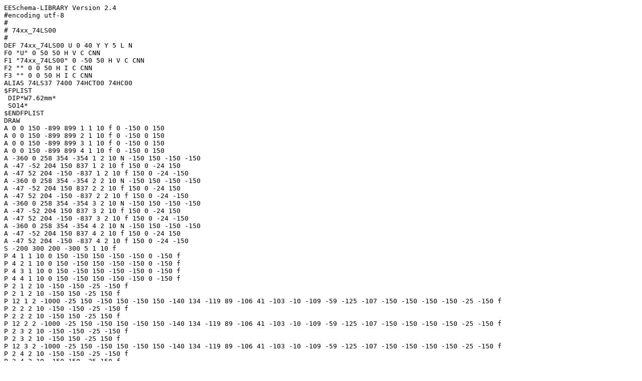

--- FILE ---
content_type: text/plain; charset=utf-8
request_url: https://git.applefritter.com/Macintosh-HW/NuBus-ESP32/raw/commit/b89abdd2d07d792a586f1c1fe5e95ae132af6c28/NuBus-ESP32-cache.lib
body_size: 29260
content:
EESchema-LIBRARY Version 2.4
#encoding utf-8
#
# 74xx_74LS00
#
DEF 74xx_74LS00 U 0 40 Y Y 5 L N
F0 "U" 0 50 50 H V C CNN
F1 "74xx_74LS00" 0 -50 50 H V C CNN
F2 "" 0 0 50 H I C CNN
F3 "" 0 0 50 H I C CNN
ALIAS 74LS37 7400 74HCT00 74HC00
$FPLIST
 DIP*W7.62mm*
 SO14*
$ENDFPLIST
DRAW
A 0 0 150 -899 899 1 1 10 f 0 -150 0 150
A 0 0 150 -899 899 2 1 10 f 0 -150 0 150
A 0 0 150 -899 899 3 1 10 f 0 -150 0 150
A 0 0 150 -899 899 4 1 10 f 0 -150 0 150
A -360 0 258 354 -354 1 2 10 N -150 150 -150 -150
A -47 -52 204 150 837 1 2 10 f 150 0 -24 150
A -47 52 204 -150 -837 1 2 10 f 150 0 -24 -150
A -360 0 258 354 -354 2 2 10 N -150 150 -150 -150
A -47 -52 204 150 837 2 2 10 f 150 0 -24 150
A -47 52 204 -150 -837 2 2 10 f 150 0 -24 -150
A -360 0 258 354 -354 3 2 10 N -150 150 -150 -150
A -47 -52 204 150 837 3 2 10 f 150 0 -24 150
A -47 52 204 -150 -837 3 2 10 f 150 0 -24 -150
A -360 0 258 354 -354 4 2 10 N -150 150 -150 -150
A -47 -52 204 150 837 4 2 10 f 150 0 -24 150
A -47 52 204 -150 -837 4 2 10 f 150 0 -24 -150
S -200 300 200 -300 5 1 10 f
P 4 1 1 10 0 150 -150 150 -150 -150 0 -150 f
P 4 2 1 10 0 150 -150 150 -150 -150 0 -150 f
P 4 3 1 10 0 150 -150 150 -150 -150 0 -150 f
P 4 4 1 10 0 150 -150 150 -150 -150 0 -150 f
P 2 1 2 10 -150 -150 -25 -150 f
P 2 1 2 10 -150 150 -25 150 f
P 12 1 2 -1000 -25 150 -150 150 -150 150 -140 134 -119 89 -106 41 -103 -10 -109 -59 -125 -107 -150 -150 -150 -150 -25 -150 f
P 2 2 2 10 -150 -150 -25 -150 f
P 2 2 2 10 -150 150 -25 150 f
P 12 2 2 -1000 -25 150 -150 150 -150 150 -140 134 -119 89 -106 41 -103 -10 -109 -59 -125 -107 -150 -150 -150 -150 -25 -150 f
P 2 3 2 10 -150 -150 -25 -150 f
P 2 3 2 10 -150 150 -25 150 f
P 12 3 2 -1000 -25 150 -150 150 -150 150 -140 134 -119 89 -106 41 -103 -10 -109 -59 -125 -107 -150 -150 -150 -150 -25 -150 f
P 2 4 2 10 -150 -150 -25 -150 f
P 2 4 2 10 -150 150 -25 150 f
P 12 4 2 -1000 -25 150 -150 150 -150 150 -140 134 -119 89 -106 41 -103 -10 -109 -59 -125 -107 -150 -150 -150 -150 -25 -150 f
X VCC 14 0 500 200 D 50 50 5 0 W
X GND 7 0 -500 200 U 50 50 5 0 W
X ~ 1 -300 100 150 R 50 50 1 1 I
X ~ 2 -300 -100 150 R 50 50 1 1 I
X ~ 3 300 0 150 L 50 50 1 1 O I
X ~ 4 -300 100 150 R 50 50 2 1 I
X ~ 5 -300 -100 150 R 50 50 2 1 I
X ~ 6 300 0 150 L 50 50 2 1 O I
X ~ 10 -300 -100 150 R 50 50 3 1 I
X ~ 8 300 0 150 L 50 50 3 1 O I
X ~ 9 -300 100 150 R 50 50 3 1 I
X ~ 11 300 0 150 L 50 50 4 1 O I
X ~ 12 -300 100 150 R 50 50 4 1 I
X ~ 13 -300 -100 150 R 50 50 4 1 I
X ~ 1 -300 100 170 R 50 50 1 2 I I
X ~ 2 -300 -100 170 R 50 50 1 2 I I
X ~ 3 300 0 150 L 50 50 1 2 O
X ~ 4 -300 100 170 R 50 50 2 2 I I
X ~ 5 -300 -100 170 R 50 50 2 2 I I
X ~ 6 300 0 150 L 50 50 2 2 O
X ~ 10 -300 -100 170 R 50 50 3 2 I I
X ~ 8 300 0 150 L 50 50 3 2 O
X ~ 9 -300 100 170 R 50 50 3 2 I I
X ~ 11 300 0 150 L 50 50 4 2 O
X ~ 12 -300 100 170 R 50 50 4 2 I I
X ~ 13 -300 -100 170 R 50 50 4 2 I I
ENDDRAW
ENDDEF
#
# 74xx_74LS02
#
DEF 74xx_74LS02 U 0 40 Y Y 5 L N
F0 "U" 0 50 50 H V C CNN
F1 "74xx_74LS02" 0 -50 50 H V C CNN
F2 "" 0 0 50 H I C CNN
F3 "" 0 0 50 H I C CNN
ALIAS 74HC02 74HCT02 7402 74LS28
$FPLIST
 SO14*
 DIP*W7.62mm*
$ENDFPLIST
DRAW
A -360 0 258 354 -354 1 1 10 N -150 150 -150 -150
A -47 -52 204 150 837 1 1 10 f 150 0 -24 150
A -47 52 204 -150 -837 1 1 10 f 150 0 -24 -150
A -360 0 258 354 -354 2 1 10 N -150 150 -150 -150
A -47 -52 204 150 837 2 1 10 f 150 0 -24 150
A -47 52 204 -150 -837 2 1 10 f 150 0 -24 -150
A -360 0 258 354 -354 3 1 10 N -150 150 -150 -150
A -47 -52 204 150 837 3 1 10 f 150 0 -24 150
A -47 52 204 -150 -837 3 1 10 f 150 0 -24 -150
A -360 0 258 354 -354 4 1 10 N -150 150 -150 -150
A -47 -52 204 150 837 4 1 10 f 150 0 -24 150
A -47 52 204 -150 -837 4 1 10 f 150 0 -24 -150
A 0 0 150 -899 899 1 2 10 f 0 -150 0 150
A 0 0 150 -899 899 2 2 10 f 0 -150 0 150
A 0 0 150 -899 899 3 2 10 f 0 -150 0 150
A 0 0 150 -899 899 4 2 10 f 0 -150 0 150
S -200 300 200 -300 5 1 10 f
P 2 1 1 10 -150 -150 -25 -150 f
P 2 1 1 10 -150 150 -25 150 f
P 12 1 1 -1000 -25 150 -150 150 -150 150 -140 134 -119 89 -106 41 -103 -10 -109 -59 -125 -107 -150 -150 -150 -150 -25 -150 f
P 2 2 1 10 -150 -150 -25 -150 f
P 2 2 1 10 -150 150 -25 150 f
P 12 2 1 -1000 -25 150 -150 150 -150 150 -140 134 -119 89 -106 41 -103 -10 -109 -59 -125 -107 -150 -150 -150 -150 -25 -150 f
P 2 3 1 10 -150 -150 -25 -150 f
P 2 3 1 10 -150 150 -25 150 f
P 12 3 1 -1000 -25 150 -150 150 -150 150 -140 134 -119 89 -106 41 -103 -10 -109 -59 -125 -107 -150 -150 -150 -150 -25 -150 f
P 2 4 1 10 -150 -150 -25 -150 f
P 2 4 1 10 -150 150 -25 150 f
P 12 4 1 -1000 -25 150 -150 150 -150 150 -140 134 -119 89 -106 41 -103 -10 -109 -59 -125 -107 -150 -150 -150 -150 -25 -150 f
P 4 1 2 10 0 150 -150 150 -150 -150 0 -150 f
P 4 2 2 10 0 150 -150 150 -150 -150 0 -150 f
P 4 3 2 10 0 150 -150 150 -150 -150 0 -150 f
P 4 4 2 10 0 150 -150 150 -150 -150 0 -150 f
X VCC 14 0 500 200 D 50 50 5 0 W
X GND 7 0 -500 200 U 50 50 5 0 W
X ~ 1 300 0 150 L 50 50 1 1 O I
X ~ 2 -300 100 170 R 50 50 1 1 I
X ~ 3 -300 -100 170 R 50 50 1 1 I
X ~ 4 300 0 150 L 50 50 2 1 O I
X ~ 5 -300 100 170 R 50 50 2 1 I
X ~ 6 -300 -100 170 R 50 50 2 1 I
X ~ 10 300 0 150 L 50 50 3 1 O I
X ~ 8 -300 100 170 R 50 50 3 1 I
X ~ 9 -300 -100 170 R 50 50 3 1 I
X ~ 11 -300 100 170 R 50 50 4 1 I
X ~ 12 -300 -100 170 R 50 50 4 1 I
X ~ 13 300 0 150 L 50 50 4 1 O I
X ~ 1 300 0 150 L 50 50 1 2 O
X ~ 2 -300 100 150 R 50 50 1 2 I I
X ~ 3 -300 -100 150 R 50 50 1 2 I I
X ~ 4 300 0 150 L 50 50 2 2 O
X ~ 5 -300 100 150 R 50 50 2 2 I I
X ~ 6 -300 -100 150 R 50 50 2 2 I I
X ~ 10 300 0 150 L 50 50 3 2 O
X ~ 8 -300 100 150 R 50 50 3 2 I I
X ~ 9 -300 -100 150 R 50 50 3 2 I I
X ~ 11 -300 100 150 R 50 50 4 2 I I
X ~ 12 -300 -100 150 R 50 50 4 2 I I
X ~ 13 300 0 150 L 50 50 4 2 O
ENDDRAW
ENDDEF
#
# 74xx_74LS125
#
DEF 74xx_74LS125 U 0 40 Y Y 5 L N
F0 "U" 0 50 50 H V C CNN
F1 "74xx_74LS125" 0 -50 50 H V C CNN
F2 "" 0 0 50 H I C CNN
F3 "" 0 0 50 H I C CNN
ALIAS 74LVC125
$FPLIST
 DIP*W7.62mm*
$ENDFPLIST
DRAW
S -200 300 200 -300 5 1 10 f
P 4 1 0 10 -150 150 -150 -150 150 0 -150 150 f
P 4 2 0 10 -150 150 -150 -150 150 0 -150 150 f
P 4 3 0 10 -150 150 -150 -150 150 0 -150 150 f
P 4 4 0 10 -150 150 -150 -150 150 0 -150 150 f
X ~ 1 0 -250 175 U 50 50 1 0 I I
X ~ 2 -300 0 150 R 50 50 1 0 I
X ~ 3 300 0 150 L 50 50 1 0 T
X ~ 4 0 -250 175 U 50 50 2 0 I I
X ~ 5 -300 0 150 R 50 50 2 0 I
X ~ 6 300 0 150 L 50 50 2 0 T
X ~ 10 0 -250 175 U 50 50 3 0 I I
X ~ 8 300 0 150 L 50 50 3 0 T
X ~ 9 -300 0 150 R 50 50 3 0 I
X ~ 11 300 0 150 L 50 50 4 0 T
X ~ 12 -300 0 150 R 50 50 4 0 I
X ~ 13 0 -250 175 U 50 50 4 0 I I
X VCC 14 0 500 200 D 50 50 5 0 W
X GND 7 0 -500 200 U 50 50 5 0 W
ENDDRAW
ENDDEF
#
# 74xx_74LS32
#
DEF 74xx_74LS32 U 0 40 Y Y 5 L N
F0 "U" 0 50 50 H V C CNN
F1 "74xx_74LS32" 0 -50 50 H V C CNN
F2 "" 0 0 50 H I C CNN
F3 "" 0 0 50 H I C CNN
$FPLIST
 DIP?14*
$ENDFPLIST
DRAW
A -360 0 258 354 -354 1 1 10 N -150 150 -150 -150
A -47 -52 204 150 837 1 1 10 f 150 0 -24 150
A -47 52 204 -150 -837 1 1 10 f 150 0 -24 -150
A -360 0 258 354 -354 2 1 10 N -150 150 -150 -150
A -47 -52 204 150 837 2 1 10 f 150 0 -24 150
A -47 52 204 -150 -837 2 1 10 f 150 0 -24 -150
A -360 0 258 354 -354 3 1 10 N -150 150 -150 -150
A -47 -52 204 150 837 3 1 10 f 150 0 -24 150
A -47 52 204 -150 -837 3 1 10 f 150 0 -24 -150
A -360 0 258 354 -354 4 1 10 N -150 150 -150 -150
A -47 -52 204 150 837 4 1 10 f 150 0 -24 150
A -47 52 204 -150 -837 4 1 10 f 150 0 -24 -150
A 0 0 150 -899 899 1 2 10 f 0 -150 0 150
A 0 0 150 -899 899 2 2 10 f 0 -150 0 150
A 0 0 150 -899 899 3 2 10 f 0 -150 0 150
A 0 0 150 -899 899 4 2 10 f 0 -150 0 150
S -200 300 200 -300 5 1 10 f
P 2 1 1 10 -150 -150 -25 -150 f
P 2 1 1 10 -150 150 -25 150 f
P 12 1 1 -1000 -25 150 -150 150 -150 150 -140 134 -119 89 -106 41 -103 -10 -109 -59 -125 -107 -150 -150 -150 -150 -25 -150 f
P 2 2 1 10 -150 -150 -25 -150 f
P 2 2 1 10 -150 150 -25 150 f
P 12 2 1 -1000 -25 150 -150 150 -150 150 -140 134 -119 89 -106 41 -103 -10 -109 -59 -125 -107 -150 -150 -150 -150 -25 -150 f
P 2 3 1 10 -150 -150 -25 -150 f
P 2 3 1 10 -150 150 -25 150 f
P 12 3 1 -1000 -25 150 -150 150 -150 150 -140 134 -119 89 -106 41 -103 -10 -109 -59 -125 -107 -150 -150 -150 -150 -25 -150 f
P 2 4 1 10 -150 -150 -25 -150 f
P 2 4 1 10 -150 150 -25 150 f
P 12 4 1 -1000 -25 150 -150 150 -150 150 -140 134 -119 89 -106 41 -103 -10 -109 -59 -125 -107 -150 -150 -150 -150 -25 -150 f
P 4 1 2 10 0 150 -150 150 -150 -150 0 -150 f
P 4 2 2 10 0 150 -150 150 -150 -150 0 -150 f
P 4 3 2 10 0 150 -150 150 -150 -150 0 -150 f
P 4 4 2 10 0 150 -150 150 -150 -150 0 -150 f
X VCC 14 0 500 200 D 50 50 5 0 W
X GND 7 0 -500 200 U 50 50 5 0 W
X ~ 1 -300 100 170 R 50 50 1 1 I
X ~ 2 -300 -100 170 R 50 50 1 1 I
X ~ 3 300 0 150 L 50 50 1 1 O
X ~ 4 -300 100 170 R 50 50 2 1 I
X ~ 5 -300 -100 170 R 50 50 2 1 I
X ~ 6 300 0 150 L 50 50 2 1 O
X ~ 10 -300 -100 170 R 50 50 3 1 I
X ~ 8 300 0 150 L 50 50 3 1 O
X ~ 9 -300 100 170 R 50 50 3 1 I
X ~ 11 300 0 150 L 50 50 4 1 O
X ~ 12 -300 100 170 R 50 50 4 1 I
X ~ 13 -300 -100 170 R 50 50 4 1 I
X ~ 1 -300 100 150 R 50 50 1 2 I I
X ~ 2 -300 -100 150 R 50 50 1 2 I I
X ~ 3 300 0 150 L 50 50 1 2 O I
X ~ 4 -300 100 150 R 50 50 2 2 I I
X ~ 5 -300 -100 150 R 50 50 2 2 I I
X ~ 6 300 0 150 L 50 50 2 2 O I
X ~ 10 -300 -100 150 R 50 50 3 2 I I
X ~ 8 300 0 150 L 50 50 3 2 O I
X ~ 9 -300 100 150 R 50 50 3 2 I I
X ~ 11 300 0 150 L 50 50 4 2 O I
X ~ 12 -300 100 150 R 50 50 4 2 I I
X ~ 13 -300 -100 150 R 50 50 4 2 I I
ENDDRAW
ENDDEF
#
# 74xx_74LS74
#
DEF 74xx_74LS74 U 0 40 Y Y 3 L N
F0 "U" -300 350 50 H V C CNN
F1 "74xx_74LS74" -300 -350 50 H V C CNN
F2 "" 0 0 50 H I C CNN
F3 "" 0 0 50 H I C CNN
ALIAS 74HC74
$FPLIST
 DIP*W7.62mm*
$ENDFPLIST
DRAW
S -200 200 200 -200 1 1 10 f
S -200 200 200 -200 2 1 10 f
S -200 300 200 -300 3 1 10 f
X ~R 1 0 -300 100 U 50 50 1 0 I
X D 2 -300 100 100 R 50 50 1 0 I
X C 3 -300 0 100 R 50 50 1 0 I C
X ~S 4 0 300 100 D 50 50 1 0 I
X Q 5 300 100 100 L 50 50 1 0 O
X ~Q 6 300 -100 100 L 50 50 1 0 O
X ~S 10 0 300 100 D 50 50 2 0 I
X C 11 -300 0 100 R 50 50 2 0 I C
X D 12 -300 100 100 R 50 50 2 0 I
X ~R 13 0 -300 100 U 50 50 2 0 I
X ~Q 8 300 -100 100 L 50 50 2 0 O
X Q 9 300 100 100 L 50 50 2 0 O
X VCC 14 0 400 100 D 50 50 3 0 W
X GND 7 0 -400 100 U 50 50 3 0 W
ENDDRAW
ENDDEF
#
# 74xx_74LS86
#
DEF 74xx_74LS86 U 0 40 Y Y 5 L N
F0 "U" 0 50 50 H V C CNN
F1 "74xx_74LS86" 0 -50 50 H V C CNN
F2 "" 0 0 50 H I C CNN
F3 "" 0 0 50 H I C CNN
ALIAS 74HC86
$FPLIST
 DIP*W7.62mm*
$ENDFPLIST
DRAW
A -385 0 258 354 -354 1 0 10 N -174 150 -174 -150
A -360 0 258 354 -354 1 0 10 N -150 150 -150 -150
A -47 -52 204 150 837 1 0 10 f 150 0 -24 150
A -47 52 204 -150 -837 1 0 10 f 150 0 -24 -150
A -385 0 258 354 -354 2 0 10 N -174 150 -174 -150
A -360 0 258 354 -354 2 0 10 N -150 150 -150 -150
A -47 -52 204 150 837 2 0 10 f 150 0 -24 150
A -47 52 204 -150 -837 2 0 10 f 150 0 -24 -150
A -385 0 258 354 -354 3 0 10 N -174 150 -174 -150
A -360 0 258 354 -354 3 0 10 N -150 150 -150 -150
A -47 -52 204 150 837 3 0 10 f 150 0 -24 150
A -47 52 204 -150 -837 3 0 10 f 150 0 -24 -150
A -385 0 258 354 -354 4 0 10 N -174 150 -174 -150
A -360 0 258 354 -354 4 0 10 N -150 150 -150 -150
A -47 -52 204 150 837 4 0 10 f 150 0 -24 150
A -47 52 204 -150 -837 4 0 10 f 150 0 -24 -150
S -200 300 200 -300 5 1 10 f
P 2 1 0 10 -150 -150 -25 -150 f
P 2 1 0 10 -150 150 -25 150 f
P 12 1 0 -1000 -25 150 -150 150 -150 150 -140 134 -119 89 -106 41 -103 -10 -109 -59 -125 -107 -150 -150 -150 -150 -25 -150 f
P 2 2 0 10 -150 -150 -25 -150 f
P 2 2 0 10 -150 150 -25 150 f
P 12 2 0 -1000 -25 150 -150 150 -150 150 -140 134 -119 89 -106 41 -103 -10 -109 -59 -125 -107 -150 -150 -150 -150 -25 -150 f
P 2 3 0 10 -150 -150 -25 -150 f
P 2 3 0 10 -150 150 -25 150 f
P 12 3 0 -1000 -25 150 -150 150 -150 150 -140 134 -119 89 -106 41 -103 -10 -109 -59 -125 -107 -150 -150 -150 -150 -25 -150 f
P 2 4 0 10 -150 -150 -25 -150 f
P 2 4 0 10 -150 150 -25 150 f
P 12 4 0 -1000 -25 150 -150 150 -150 150 -140 134 -119 89 -106 41 -103 -10 -109 -59 -125 -107 -150 -150 -150 -150 -25 -150 f
P 2 1 1 6 -150 -100 -125 -100 N
P 2 1 1 6 -150 100 -125 100 N
P 2 2 1 6 -150 -100 -125 -100 N
P 2 2 1 6 -150 100 -125 100 N
P 2 3 1 6 -150 -100 -125 -100 N
P 2 3 1 6 -150 100 -125 100 N
P 2 4 1 6 -150 -100 -125 -100 N
P 2 4 1 6 -150 100 -125 100 N
X ~ 1 -300 100 175 R 50 50 1 0 I
X ~ 2 -300 -100 175 R 50 50 1 0 I
X ~ 3 300 0 150 L 50 50 1 0 O
X ~ 4 -300 100 175 R 50 50 2 0 I
X ~ 5 -300 -100 175 R 50 50 2 0 I
X ~ 6 300 0 150 L 50 50 2 0 O
X ~ 10 -300 -100 175 R 50 50 3 0 I
X ~ 8 300 0 150 L 50 50 3 0 O
X ~ 9 -300 100 175 R 50 50 3 0 I
X ~ 11 300 0 150 L 50 50 4 0 O
X ~ 12 -300 100 175 R 50 50 4 0 I
X ~ 13 -300 -100 175 R 50 50 4 0 I
X VCC 14 0 500 200 D 50 50 5 0 W
X GND 7 0 -500 200 U 50 50 5 0 W
ENDDRAW
ENDDEF
#
# Connector_Generic_Conn_02x05_Counter_Clockwise
#
DEF Connector_Generic_Conn_02x05_Counter_Clockwise J 0 40 Y N 1 F N
F0 "J" 50 300 50 H V C CNN
F1 "Connector_Generic_Conn_02x05_Counter_Clockwise" 50 -300 50 H V C CNN
F2 "" 0 0 50 H I C CNN
F3 "" 0 0 50 H I C CNN
$FPLIST
 Connector*:*_2x??_*
$ENDFPLIST
DRAW
S -50 -195 0 -205 1 1 6 N
S -50 -95 0 -105 1 1 6 N
S -50 5 0 -5 1 1 6 N
S -50 105 0 95 1 1 6 N
S -50 205 0 195 1 1 6 N
S -50 250 150 -250 1 1 10 f
S 150 -195 100 -205 1 1 6 N
S 150 -95 100 -105 1 1 6 N
S 150 5 100 -5 1 1 6 N
S 150 105 100 95 1 1 6 N
S 150 205 100 195 1 1 6 N
X Pin_1 1 -200 200 150 R 50 50 1 1 P
X Pin_10 10 300 200 150 L 50 50 1 1 P
X Pin_2 2 -200 100 150 R 50 50 1 1 P
X Pin_3 3 -200 0 150 R 50 50 1 1 P
X Pin_4 4 -200 -100 150 R 50 50 1 1 P
X Pin_5 5 -200 -200 150 R 50 50 1 1 P
X Pin_6 6 300 -200 150 L 50 50 1 1 P
X Pin_7 7 300 -100 150 L 50 50 1 1 P
X Pin_8 8 300 0 150 L 50 50 1 1 P
X Pin_9 9 300 100 150 L 50 50 1 1 P
ENDDRAW
ENDDEF
#
# Connector_USB_B_Micro
#
DEF Connector_USB_B_Micro J 0 40 Y Y 1 F N
F0 "J" -200 450 50 H V L CNN
F1 "Connector_USB_B_Micro" -200 350 50 H V L CNN
F2 "" 150 -50 50 H I C CNN
F3 "" 150 -50 50 H I C CNN
ALIAS USB_B_Mini
$FPLIST
 USB*
$ENDFPLIST
DRAW
C -150 85 25 0 1 10 F
C -25 135 15 0 1 10 F
S -200 -300 200 300 0 1 10 f
S -5 -300 5 -270 0 1 0 N
S 10 50 -20 20 0 1 10 F
S 200 -205 170 -195 0 1 0 N
S 200 -105 170 -95 0 1 0 N
S 200 -5 170 5 0 1 0 N
S 200 195 170 205 0 1 0 N
P 2 0 1 10 -75 85 25 85 N
P 4 0 1 10 -125 85 -100 85 -50 135 -25 135 N
P 4 0 1 10 -100 85 -75 85 -50 35 0 35 N
P 4 0 1 10 25 110 25 60 75 85 25 110 F
P 5 0 1 0 -170 220 -70 220 -80 190 -160 190 -170 220 F
P 9 0 1 0 -185 230 -185 220 -175 190 -175 180 -65 180 -65 190 -55 220 -55 230 -185 230 N
X VBUS 1 300 200 100 L 50 50 1 1 w
X D- 2 300 -100 100 L 50 50 1 1 B
X D+ 3 300 0 100 L 50 50 1 1 B
X ID 4 300 -200 100 L 50 50 1 1 P
X GND 5 0 -400 100 U 50 50 1 1 w
X Shield 6 -100 -400 100 U 50 50 1 1 P
ENDDRAW
ENDDEF
#
# Device_C_Small
#
DEF Device_C_Small C 0 10 N N 1 F N
F0 "C" 10 70 50 H V L CNN
F1 "Device_C_Small" 10 -80 50 H V L CNN
F2 "" 0 0 50 H I C CNN
F3 "" 0 0 50 H I C CNN
$FPLIST
 C_*
$ENDFPLIST
DRAW
P 2 0 1 13 -60 -20 60 -20 N
P 2 0 1 12 -60 20 60 20 N
X ~ 1 0 100 80 D 50 50 1 1 P
X ~ 2 0 -100 80 U 50 50 1 1 P
ENDDRAW
ENDDEF
#
# Device_Crystal_Small
#
DEF Device_Crystal_Small Y 0 40 N N 1 F N
F0 "Y" 0 100 50 H V C CNN
F1 "Device_Crystal_Small" 0 -100 50 H V C CNN
F2 "" 0 0 50 H I C CNN
F3 "" 0 0 50 H I C CNN
$FPLIST
 Crystal*
$ENDFPLIST
DRAW
S -30 -60 30 60 0 1 0 N
P 2 0 1 15 -50 -30 -50 30 N
P 2 0 1 15 50 -30 50 30 N
X 1 1 -100 0 50 R 50 50 1 1 P
X 2 2 100 0 50 L 50 50 1 1 P
ENDDRAW
ENDDEF
#
# Device_R_Small
#
DEF Device_R_Small R 0 10 N N 1 F N
F0 "R" 30 20 50 H V L CNN
F1 "Device_R_Small" 30 -40 50 H V L CNN
F2 "" 0 0 50 H I C CNN
F3 "" 0 0 50 H I C CNN
$FPLIST
 R_*
$ENDFPLIST
DRAW
S -30 70 30 -70 0 1 8 N
X ~ 1 0 100 30 D 50 50 1 1 P
X ~ 2 0 -100 30 U 50 50 1 1 P
ENDDRAW
ENDDEF
#
# GW_Connector_MacNuBus
#
DEF GW_Connector_MacNuBus J 0 40 Y Y 3 L N
F0 "J" 0 1800 50 H V C CNN
F1 "GW_Connector_MacNuBus" 0 -1600 50 H V C CNN
F2 "" 0 1800 50 H I C CNN
F3 "" 0 1800 50 H I C CNN
DRAW
S 0 1750 -400 -1550 0 1 10 f
X -12V A1 150 1650 150 L 50 50 1 1 U
X ~AD~9 A10 150 750 150 L 50 50 1 1 U
X ~AD~11 A11 150 650 150 L 50 50 1 1 U
X ~AD~13 A12 150 550 150 L 50 50 1 1 U
X ~AD~15 A13 150 450 150 L 50 50 1 1 U
X ~AD~17 A14 150 350 150 L 50 50 1 1 U
X ~AD~19 A15 150 250 150 L 50 50 1 1 U
X ~AD~21 A16 150 150 150 L 50 50 1 1 U
X ~AD~23 A17 150 50 150 L 50 50 1 1 U
X ~AD~25 A18 150 -50 150 L 50 50 1 1 U
X ~AD~27 A19 150 -150 150 L 50 50 1 1 U
X NC A2 150 1550 150 L 50 50 1 1 U
X ~AD~29 A20 150 -250 150 L 50 50 1 1 U
X ~AD~31 A21 150 -350 150 L 50 50 1 1 U
X GND A22 150 -450 150 L 50 50 1 1 U
X GND A23 150 -550 150 L 50 50 1 1 U
X ~ARB~1 A24 150 -650 150 L 50 50 1 1 U
X ~ARB~3 A25 150 -750 150 L 50 50 1 1 U
X ~ID~1 A26 150 -850 150 L 50 50 1 1 U
X ~ID~3 A27 150 -950 150 L 50 50 1 1 U
X ~ACK~ A28 150 -1050 150 L 50 50 1 1 U
X +5V A29 150 -1150 150 L 50 50 1 1 U
X ~SPV~ A3 150 1450 150 L 50 50 1 1 U
X ~RQST~ A30 150 -1250 150 L 50 50 1 1 U
X ~NMRQ~ A31 150 -1350 150 L 50 50 1 1 U
X +12V A32 150 -1450 150 L 50 50 1 1 U
X ~SP~ A4 150 1350 150 L 50 50 1 1 U
X ~TM~1 A5 150 1250 150 L 50 50 1 1 U
X ~AD~1 A6 150 1150 150 L 50 50 1 1 U
X ~AD~3 A7 150 1050 150 L 50 50 1 1 U
X ~AD~5 A8 150 950 150 L 50 50 1 1 U
X ~AD~7 A9 150 850 150 L 50 50 1 1 U
X -12V B1 150 1650 150 L 50 50 2 1 U
X NC B10 150 750 150 L 50 50 2 1 U
X NC B11 150 650 150 L 50 50 2 1 U
X GND B12 150 550 150 L 50 50 2 1 U
X GND B13 150 450 150 L 50 50 2 1 U
X GND B14 150 350 150 L 50 50 2 1 U
X GND B15 150 250 150 L 50 50 2 1 U
X GND B16 150 150 150 L 50 50 2 1 U
X GND B17 150 50 150 L 50 50 2 1 U
X GND B18 150 -50 150 L 50 50 2 1 U
X GND B19 150 -150 150 L 50 50 2 1 U
X GND B2 150 1550 150 L 50 50 2 1 U
X GND B20 150 -250 150 L 50 50 2 1 U
X GND B21 150 -350 150 L 50 50 2 1 U
X GND B22 150 -450 150 L 50 50 2 1 U
X GND B23 150 -550 150 L 50 50 2 1 U
X NC B24 150 -650 150 L 50 50 2 1 U
X NC B25 150 -750 150 L 50 50 2 1 U
X NC B26 150 -850 150 L 50 50 2 1 U
X NC B27 150 -950 150 L 50 50 2 1 U
X +5V B28 150 -1050 150 L 50 50 2 1 U
X +5V B29 150 -1150 150 L 50 50 2 1 U
X GND B3 150 1450 150 L 50 50 2 1 U
X GND B30 150 -1250 150 L 50 50 2 1 U
X GND B31 150 -1350 150 L 50 50 2 1 U
X +12V B32 150 -1450 150 L 50 50 2 1 U
X +5V B4 150 1350 150 L 50 50 2 1 U
X +5V B5 150 1250 150 L 50 50 2 1 U
X +5V B6 150 1150 150 L 50 50 2 1 U
X +5V B7 150 1050 150 L 50 50 2 1 U
X NC B8 150 950 150 L 50 50 2 1 U
X NC B9 150 850 150 L 50 50 2 1 U
X ~RESET~ C1 150 1650 150 L 50 50 3 1 U
X ~AD~8 C10 150 750 150 L 50 50 3 1 U
X ~AD~10 C11 150 650 150 L 50 50 3 1 U
X ~AD~12 C12 150 550 150 L 50 50 3 1 U
X ~AD~14 C13 150 450 150 L 50 50 3 1 U
X ~AD~16 C14 150 350 150 L 50 50 3 1 U
X ~AD~18 C15 150 250 150 L 50 50 3 1 U
X ~AD~20 C16 150 150 150 L 50 50 3 1 U
X ~AD~22 C17 150 50 150 L 50 50 3 1 U
X ~AD~24 C18 150 -50 150 L 50 50 3 1 U
X ~AD~26 C19 150 -150 150 L 50 50 3 1 U
X NC C2 150 1550 150 L 50 50 3 1 U
X ~AD~28 C20 150 -250 150 L 50 50 3 1 U
X ~AD~30 C21 150 -350 150 L 50 50 3 1 U
X GND C22 150 -450 150 L 50 50 3 1 U
X ~PFW~ C23 150 -550 150 L 50 50 3 1 U
X ~ARB~0 C24 150 -650 150 L 50 50 3 1 U
X ~ARB~2 C25 150 -750 150 L 50 50 3 1 U
X ~ID~0 C26 150 -850 150 L 50 50 3 1 U
X ~ID~2 C27 150 -950 150 L 50 50 3 1 U
X ~START~ C28 150 -1050 150 L 50 50 3 1 U
X +5V C29 150 -1150 150 L 50 50 3 1 U
X +5V C3 150 1450 150 L 50 50 3 1 U
X +5V C30 150 -1250 150 L 50 50 3 1 U
X GND C31 150 -1350 150 L 50 50 3 1 U
X CLK C32 150 -1450 150 L 50 50 3 1 U
X +5V C4 150 1350 150 L 50 50 3 1 U
X ~TM~0 C5 150 1250 150 L 50 50 3 1 U
X ~AD~0 C6 150 1150 150 L 50 50 3 1 U
X ~AD~2 C7 150 1050 150 L 50 50 3 1 U
X ~AD~4 C8 150 950 150 L 50 50 3 1 U
X ~AD~6 C9 150 850 150 L 50 50 3 1 U
ENDDRAW
ENDDEF
#
# GW_Connector_Micro_SD_SingleDet
#
DEF GW_Connector_Micro_SD_SingleDet J 0 40 Y Y 1 F N
F0 "J" -650 700 50 H V C CNN
F1 "GW_Connector_Micro_SD_SingleDet" 650 700 50 H V R CNN
F2 "" 2050 700 50 H I C CNN
F3 "" 0 100 50 H I C CNN
ALIAS Micro_SD_Card_Det_Hirose_DM3AT_0
$FPLIST
 microSD*
$ENDFPLIST
DRAW
S -300 -275 -200 -325 0 1 0 F
S -300 -175 -200 -225 0 1 0 F
S -300 -75 -200 -125 0 1 0 F
S -300 25 -200 -25 0 1 0 F
S -300 125 -200 75 0 1 0 F
S -300 225 -200 175 0 1 0 F
S -300 325 -200 275 0 1 0 F
S -300 425 -200 375 0 1 0 F
P 6 0 1 10 650 600 650 650 -750 650 -750 -650 650 -650 650 -350 N
P 11 0 1 10 -350 -350 -350 450 -50 450 100 600 150 600 150 550 250 550 300 600 800 600 800 -350 -350 -350 f
X DAT2 1 -900 400 150 R 50 50 1 1 B
X SHIELD 10 800 -500 150 L 50 50 1 1 P
X DAT3/CD 2 -900 300 150 R 50 50 1 1 B
X CMD 3 -900 200 150 R 50 50 1 1 I
X VDD 4 -900 100 150 R 50 50 1 1 W
X CLK 5 -900 0 150 R 50 50 1 1 I
X VSS 6 -900 -100 150 R 50 50 1 1 W
X DAT0 7 -900 -200 150 R 50 50 1 1 I
X DAT1 8 -900 -300 150 R 50 50 1 1 I
X DET 9 -900 -400 150 R 50 50 1 1 P
ENDDRAW
ENDDEF
#
# GW_Logic_74245
#
DEF GW_Logic_74245 U 0 40 Y Y 1 F N
F0 "U" 0 600 50 H V C CNN
F1 "GW_Logic_74245" 0 0 50 V V C CNN
F2 "" 0 -650 50 H I C TNN
F3 "" 0 100 60 H I C CNN
DRAW
S -200 550 200 -550 0 1 10 f
X AtoB 1 -400 450 200 R 50 50 1 1 I
X GND 10 -400 -450 200 R 50 50 1 1 W
X B7 11 400 -450 200 L 50 50 1 1 B
X B6 12 400 -350 200 L 50 50 1 1 B
X B5 13 400 -250 200 L 50 50 1 1 B
X B4 14 400 -150 200 L 50 50 1 1 B
X B3 15 400 -50 200 L 50 50 1 1 B
X B2 16 400 50 200 L 50 50 1 1 B
X B1 17 400 150 200 L 50 50 1 1 B
X B0 18 400 250 200 L 50 50 1 1 B
X ~OE~ 19 400 350 200 L 50 50 1 1 I
X A0 2 -400 350 200 R 50 50 1 1 B
X Vcc 20 400 450 200 L 50 50 1 1 W
X A1 3 -400 250 200 R 50 50 1 1 B
X A2 4 -400 150 200 R 50 50 1 1 B
X A3 5 -400 50 200 R 50 50 1 1 B
X A4 6 -400 -50 200 R 50 50 1 1 B
X A5 7 -400 -150 200 R 50 50 1 1 B
X A6 8 -400 -250 200 R 50 50 1 1 B
X A7 9 -400 -350 200 R 50 50 1 1 B
ENDDRAW
ENDDEF
#
# GW_Logic_74574
#
DEF GW_Logic_74574 U 0 40 Y Y 1 F N
F0 "U" 0 600 50 H V C CNN
F1 "GW_Logic_74574" 0 -600 50 H V C CNN
F2 "" 0 -650 50 H I C TNN
F3 "" 0 100 60 H I C CNN
DRAW
S -200 550 200 -550 0 1 10 f
X ~OE~ 1 -400 450 200 R 50 50 1 1 I
X GND 10 -400 -450 200 R 50 50 1 1 W
X CK 11 400 -450 200 L 50 50 1 1 I
X Q7 12 400 -350 200 L 50 50 1 1 T
X Q6 13 400 -250 200 L 50 50 1 1 T
X Q5 14 400 -150 200 L 50 50 1 1 T
X Q4 15 400 -50 200 L 50 50 1 1 T
X Q3 16 400 50 200 L 50 50 1 1 T
X Q2 17 400 150 200 L 50 50 1 1 T
X Q1 18 400 250 200 L 50 50 1 1 T
X Q0 19 400 350 200 L 50 50 1 1 T
X D0 2 -400 350 200 R 50 50 1 1 I
X Vcc 20 400 450 200 L 50 50 1 1 W
X D1 3 -400 250 200 R 50 50 1 1 I
X D2 4 -400 150 200 R 50 50 1 1 I
X D3 5 -400 50 200 R 50 50 1 1 I
X D4 6 -400 -50 200 R 50 50 1 1 I
X D5 7 -400 -150 200 R 50 50 1 1 I
X D6 8 -400 -250 200 R 50 50 1 1 I
X D7 9 -400 -350 200 R 50 50 1 1 I
ENDDRAW
ENDDEF
#
# GW_Power_AP1117-33
#
DEF GW_Power_AP1117-33 U 0 10 Y Y 1 F N
F0 "U" -150 125 50 H V C CNN
F1 "GW_Power_AP1117-33" 0 125 50 H V L CNN
F2 "Package_TO_SOT_SMD:SOT-223-3_TabPin2" 0 200 50 H I C CNN
F3 "" 100 -250 50 H I C CNN
ALIAS AP1117-25 AP1117-33 AP1117-50 LD1117S33TR_SOT223 LD1117S12TR_SOT223 LD1117S18TR_SOT223 LD1117S25TR_SOT223 LD1117S50TR_SOT223 NCP1117-12_SOT223 NCP1117-1.5_SOT223 NCP1117-1.8_SOT223 NCP1117-2.0_SOT223 NCP1117-2.5_SOT223 NCP1117-2.85_SOT223 NCP1117-3.3_SOT223 NCP1117-5.0_SOT223 AMS1117-1.5 AMS1117-1.8 AMS1117-2.5 AMS1117-2.85 AMS1117-3.3 AMS1117-5.0
$FPLIST
 SOT?223*TabPin2*
$ENDFPLIST
DRAW
S -200 -200 200 75 0 1 10 f
X GND 1 0 -300 100 U 50 50 1 1 W
X VO 2 300 0 100 L 50 50 1 1 w
X VI 3 -300 0 100 R 50 50 1 1 W
ENDDRAW
ENDDEF
#
# GW_RAM_Flash-512Kx8-PLCC-32
#
DEF GW_RAM_Flash-512Kx8-PLCC-32 U 0 20 Y Y 1 F N
F0 "U" 0 1050 50 H V C CNN
F1 "GW_RAM_Flash-512Kx8-PLCC-32" 0 0 50 V V C CNN
F2 "stdpads:PLCC-32_SMDSocket" 0 -1050 50 H I C CNN
F3 "" 0 0 50 H I C CNN
DRAW
S -300 1000 300 -1000 0 1 10 f
X GND 16 400 -900 100 L 50 50 0 0 W
X VCC 32 400 900 100 L 50 50 0 0 W
X A18 1 -400 -900 100 R 50 50 1 1 I
X A2 10 -400 700 100 R 50 50 1 1 I
X A1 11 -400 800 100 R 50 50 1 1 I
X A0 12 -400 900 100 R 50 50 1 1 I
X D0 13 400 700 100 L 50 50 1 1 B
X D1 14 400 600 100 L 50 50 1 1 B
X D2 15 400 500 100 L 50 50 1 1 B
X D3 17 400 400 100 L 50 50 1 1 B
X D4 18 400 300 100 L 50 50 1 1 B
X D5 19 400 200 100 L 50 50 1 1 B
X A16 2 -400 -700 100 R 50 50 1 1 I
X D6 20 400 100 100 L 50 50 1 1 B
X D7 21 400 0 100 L 50 50 1 1 B
X ~CS~ 22 400 -400 100 L 50 50 1 1 I
X A10 23 -400 -100 100 R 50 50 1 1 I
X ~OE~ 24 400 -600 100 L 50 50 1 1 I
X A11 25 -400 -200 100 R 50 50 1 1 I
X A9 26 -400 0 100 R 50 50 1 1 I
X A8 27 -400 100 100 R 50 50 1 1 I
X A13 28 -400 -400 100 R 50 50 1 1 I
X A14 29 -400 -500 100 R 50 50 1 1 I
X A15 3 -400 -600 100 R 50 50 1 1 I
X A17 30 -400 -800 100 R 50 50 1 1 I
X ~WE~ 31 400 -500 100 L 50 50 1 1 I
X A12 4 -400 -300 100 R 50 50 1 1 I
X A7 5 -400 200 100 R 50 50 1 1 I
X A6 6 -400 300 100 R 50 50 1 1 I
X A5 7 -400 400 100 R 50 50 1 1 I
X A4 8 -400 500 100 R 50 50 1 1 I
X A3 9 -400 600 100 R 50 50 1 1 I
ENDDRAW
ENDDEF
#
# GW_RFModule_ESP-WROVER-32
#
DEF GW_RFModule_ESP-WROVER-32 U 0 40 Y Y 1 F N
F0 "U" 0 1250 50 H V C CNN
F1 "GW_RFModule_ESP-WROVER-32" 0 0 50 H V C CNN
F2 "stdpads:ESP-WROVER-32" 0 -1350 50 H I C CNN
F3 "" -450 450 60 H I C CNN
DRAW
S -700 1200 700 -1300 0 1 10 f
P 12 0 1 35 -500 650 -500 1100 -300 1100 -300 850 -100 850 -100 1100 100 1100 100 850 300 850 300 1100 500 1100 500 850 N
X GND 1 -900 600 200 R 50 50 1 1 w
X IO25 10 -900 -300 200 R 50 50 1 1 B
X IO26 11 -900 -400 200 R 50 50 1 1 B
X IO27 12 -900 -500 200 R 50 50 1 1 B
X IO14 13 -900 -600 200 R 50 50 1 1 B
X IO12 14 -900 -700 200 R 50 50 1 1 B
X GND 15 -900 -800 200 R 50 50 1 1 W
X IO13 16 -900 -900 200 R 50 50 1 1 B
X SD2 17 -900 -1000 200 R 50 50 1 1 B
X SD3 18 -900 -1100 200 R 50 50 1 1 B
X CMD 19 -900 -1200 200 R 50 50 1 1 B
X 3V3 2 -900 500 200 R 50 50 1 1 W
X CLK 20 900 -1200 200 L 50 50 1 1 I
X SDO 21 900 -1100 200 L 50 50 1 1 B
X SD1 22 900 -1000 200 L 50 50 1 1 B
X IO15 23 900 -900 200 L 50 50 1 1 B
X IO2 24 900 -800 200 L 50 50 1 1 B
X IO0 25 900 -700 200 L 50 50 1 1 B
X IO4 26 900 -600 200 L 50 50 1 1 I
X NC 27 900 -500 200 L 50 50 1 1 N
X NC 28 900 -400 200 L 50 50 1 1 N
X IO5 29 900 -300 200 L 50 50 1 1 B
X EN 3 -900 400 200 R 50 50 1 1 I
X IO18 30 900 -200 200 L 50 50 1 1 I
X IO19 31 900 -100 200 L 50 50 1 1 B
X NC 32 900 0 200 L 50 50 1 1 N
X IO21 33 900 100 200 L 50 50 1 1 B
X RXD0 34 900 200 200 L 50 50 1 1 B
X TXD0 35 900 300 200 L 50 50 1 1 B
X IO22 36 900 400 200 L 50 50 1 1 B
X IO23 37 900 500 200 L 50 50 1 1 B
X GND 38 900 600 200 L 50 50 1 1 W
X GND-PAD 39 900 700 200 L 50 50 1 1 W
X SENSOR_VP 4 -900 300 200 R 50 50 1 1 I
X SENSOR_VN 5 -900 200 200 R 50 50 1 1 I
X IO34 6 -900 100 200 R 50 50 1 1 B
X IO35 7 -900 0 200 R 50 50 1 1 B
X IO32 8 -900 -100 200 R 50 50 1 1 B
X IO33 9 -900 -200 200 R 50 50 1 1 B
ENDDRAW
ENDDEF
#
# Interface_USB_CH340G
#
DEF Interface_USB_CH340G U 0 20 Y Y 1 F N
F0 "U" -200 550 50 H V R CNN
F1 "Interface_USB_CH340G" 50 550 50 H V L CNN
F2 "Package_SO:SOIC-16_3.9x9.9mm_P1.27mm" 50 -550 50 H I L CNN
F3 "" -350 800 50 H I C CNN
$FPLIST
 SOIC*3.9x9.9mm*P1.27mm*
$ENDFPLIST
DRAW
S -300 500 300 -500 0 1 10 f
X GND 1 0 -600 100 U 50 50 1 1 W
X ~DSR 10 400 0 100 L 50 50 1 1 I
X ~RI 11 400 -100 100 L 50 50 1 1 I
X ~DCD 12 400 -200 100 L 50 50 1 1 I
X ~DTR 13 400 -300 100 L 50 50 1 1 O
X ~RTS 14 400 -400 100 L 50 50 1 1 O
X R232 15 -400 300 100 R 50 50 1 1 I
X VCC 16 0 600 100 D 50 50 1 1 W
X TXD 2 400 400 100 L 50 50 1 1 O
X RXD 3 400 300 100 L 50 50 1 1 I
X V3 4 -100 600 100 D 50 50 1 1 P
X UD+ 5 -400 100 100 R 50 50 1 1 B
X UD- 6 -400 0 100 R 50 50 1 1 B
X XI 7 -400 -200 100 R 50 50 1 1 I
X XO 8 -400 -400 100 R 50 50 1 1 O
X ~CTS 9 400 100 100 L 50 50 1 1 I
ENDDRAW
ENDDEF
#
# Mechanical_Fiducial
#
DEF Mechanical_Fiducial FID 0 20 Y Y 1 F N
F0 "FID" 0 200 50 H V C CNN
F1 "Mechanical_Fiducial" 0 125 50 H V C CNN
F2 "" 0 0 50 H I C CNN
F3 "" 0 0 50 H I C CNN
$FPLIST
 Fiducial*
$ENDFPLIST
DRAW
C 0 0 50 0 1 20 f
ENDDRAW
ENDDEF
#
# Mechanical_MountingHole_Pad
#
DEF Mechanical_MountingHole_Pad H 0 40 N N 1 F N
F0 "H" 0 250 50 H V C CNN
F1 "Mechanical_MountingHole_Pad" 0 175 50 H V C CNN
F2 "" 0 0 50 H I C CNN
F3 "" 0 0 50 H I C CNN
$FPLIST
 MountingHole*Pad*
$ENDFPLIST
DRAW
C 0 50 50 0 1 50 N
X 1 1 0 -100 100 U 50 50 1 1 I
ENDDRAW
ENDDEF
#
# Transistor_BJT_MMBT3904
#
DEF Transistor_BJT_MMBT3904 Q 0 0 Y N 1 F N
F0 "Q" 200 75 50 H V L CNN
F1 "Transistor_BJT_MMBT3904" 200 0 50 H V L CNN
F2 "Package_TO_SOT_SMD:SOT-23" 200 -75 50 H I L CIN
F3 "" 0 0 50 H I L CNN
ALIAS BC818 BC846 BC847 BC848 BC849 BC850 MMBT3904 MMBT5550L MMBT5551L
$FPLIST
 SOT?23*
$ENDFPLIST
DRAW
C 50 0 111 0 1 10 N
P 2 0 1 0 25 25 100 100 N
P 3 0 1 0 25 -25 100 -100 100 -100 N
P 3 0 1 20 25 75 25 -75 25 -75 N
P 5 0 1 0 50 -70 70 -50 90 -90 50 -70 50 -70 F
X B 1 -200 0 225 R 50 50 1 1 I
X E 2 100 -200 100 U 50 50 1 1 P
X C 3 100 200 100 D 50 50 1 1 P
ENDDRAW
ENDDEF
#
# power_+3V3
#
DEF power_+3V3 #PWR 0 0 Y Y 1 F P
F0 "#PWR" 0 -150 50 H I C CNN
F1 "power_+3V3" 0 140 50 H V C CNN
F2 "" 0 0 50 H I C CNN
F3 "" 0 0 50 H I C CNN
ALIAS +3.3V
DRAW
P 2 0 1 0 -30 50 0 100 N
P 2 0 1 0 0 0 0 100 N
P 2 0 1 0 0 100 30 50 N
X +3V3 1 0 0 0 U 50 50 1 1 W N
ENDDRAW
ENDDEF
#
# power_+5V
#
DEF power_+5V #PWR 0 0 Y Y 1 F P
F0 "#PWR" 0 -150 50 H I C CNN
F1 "power_+5V" 0 140 50 H V C CNN
F2 "" 0 0 50 H I C CNN
F3 "" 0 0 50 H I C CNN
DRAW
P 2 0 1 0 -30 50 0 100 N
P 2 0 1 0 0 0 0 100 N
P 2 0 1 0 0 100 30 50 N
X +5V 1 0 0 0 U 50 50 1 1 W N
ENDDRAW
ENDDEF
#
# power_GND
#
DEF power_GND #PWR 0 0 Y Y 1 F P
F0 "#PWR" 0 -250 50 H I C CNN
F1 "power_GND" 0 -150 50 H V C CNN
F2 "" 0 0 50 H I C CNN
F3 "" 0 0 50 H I C CNN
DRAW
P 6 0 1 0 0 0 0 -50 50 -50 0 -100 -50 -50 0 -50 N
X GND 1 0 0 0 D 50 50 1 1 W N
ENDDRAW
ENDDEF
#
#End Library
